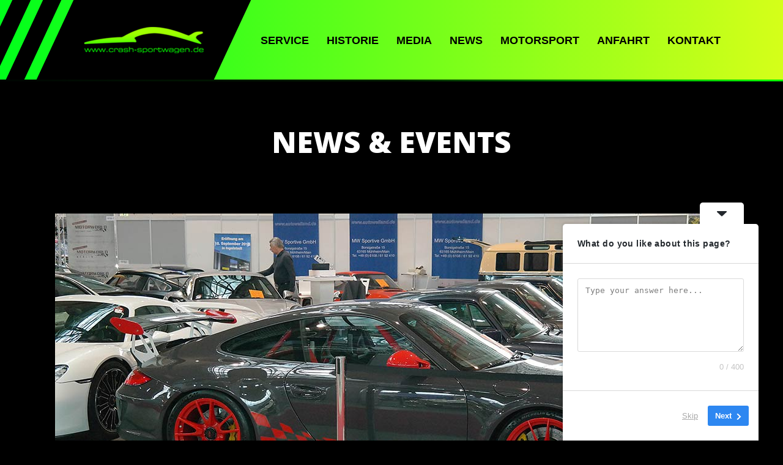

--- FILE ---
content_type: text/html; charset=utf-8
request_url: https://www.google.com/recaptcha/api2/aframe
body_size: 181
content:
<!DOCTYPE HTML><html><head><meta http-equiv="content-type" content="text/html; charset=UTF-8"></head><body><script nonce="ixgke0j_-Tv-NdsDPm57tg">/** Anti-fraud and anti-abuse applications only. See google.com/recaptcha */ try{var clients={'sodar':'https://pagead2.googlesyndication.com/pagead/sodar?'};window.addEventListener("message",function(a){try{if(a.source===window.parent){var b=JSON.parse(a.data);var c=clients[b['id']];if(c){var d=document.createElement('img');d.src=c+b['params']+'&rc='+(localStorage.getItem("rc::a")?sessionStorage.getItem("rc::b"):"");window.document.body.appendChild(d);sessionStorage.setItem("rc::e",parseInt(sessionStorage.getItem("rc::e")||0)+1);localStorage.setItem("rc::h",'1769072517837');}}}catch(b){}});window.parent.postMessage("_grecaptcha_ready", "*");}catch(b){}</script></body></html>

--- FILE ---
content_type: text/css
request_url: https://www.crash-sportwagen.de/wp-content/cache/wpfc-minified/jnghakht/drepg.css
body_size: 127
content:
[data-type=bp\/audio-attachment] .components-placeholder .components-placeholder__label .dashicon{color:#d84800;margin-right:1em}.wp-block-bp-audio-attachment audio{width:100%}.wp-block-bp-audio-attachment figcaption{margin:.5em auto;font-size:small}[data-type=bp\/file-attachment] .components-placeholder .components-placeholder__label .dashicon{color:#d84800;margin-right:1em}.wp-block-bp-file-attachment{align-items:center;display:flex}.wp-block-bp-file-attachment .bp-attachment-file-icon{margin-right:2em}.wp-block-bp-file-attachment .bp-attachment-file-icon img{max-width:100%;height:auto}.wp-block-bp-file-attachment .bp-attachment-file-title{margin-bottom:1em}.wp-block-bp-file-attachment .bp-attachments-button{text-align:center}.wp-block-bp-file-attachment .bp-attachments-button:hover{opacity:.9}[data-type=bp\/image-attachment] .components-placeholder .components-placeholder__label .dashicon{color:#d84800;margin-right:1em}.wp-block-bp-image-attachment{margin-block:0;margin-inline:0}.wp-block-bp-image-attachment img{max-width:100%;height:auto}[data-type=bp\/video-attachment] .components-placeholder .components-placeholder__label .dashicon{color:#d84800;margin-right:1em}.wp-block-bp-video-attachment figcaption{margin:.5em auto;font-size:small}

--- FILE ---
content_type: text/css
request_url: https://www.crash-sportwagen.de/wp-content/cache/wpfc-minified/7nxm1hm7/9ju3o.css
body_size: 8459
content:
.post-ratings {
width: 100%;
opacity: 1; }
.post-ratings-loading {
display: none;
height: 16px;
text-align: left;
}
.post-ratings-image {
border: 0;
}
.post-ratings img,
.post-ratings-loading img,
.post-ratings-image img {
border: 0;
padding: 0;
margin: 0;
}
.post-ratings-text {
}
.post-ratings-comment-author {
font-weight: normal;
font-style: italic;
}.rplg {
box-sizing: border-box!important;
font-size: 16px!important;
}
.rplg *,
.rplg *:before,
.rplg *:after {
box-sizing: inherit!important;
}
.rplg a,
.rplg p,
.rplg div,
.rplg span,
.rplg button {
margin: 0;
padding: 0;
border: 0!important;
font-size: 100%!important;
font: inherit!important;
vertical-align: baseline!important;
}
.rplg a {
box-shadow: none!important;
}
.rplg ol,
.rplg ul {
list-style: none!important;
}
.rplg img {
max-width: 100%!important;
height: auto!important;
} .rplg .rplg-hr {
margin: 10px 0!important;
border-top: 1px solid #ddd!important;
border-bottom: 1px solid #fff!important;
}
.rplg .rplg-hr-fancy {
border: 0!important;
height: 1px!important;
margin: 20px 0!important;
background: radial-gradient(ellipse at center, rgba(0,0,0,0.1) 0%,rgba(0,0,0,0) 75%)!important;
}
.rplg .rplg-more,
.rplg .rplg-hide {
display: none!important;
}
.rplg .rplg-more-toggle {
color: #136aaf!important;
cursor: pointer!important;
text-decoration: underline!important;
}
.rplg .rplg-url {
display: block;
margin: 10px 0!important;
color: #2c7cff!important;
text-align: center!important;
box-shadow: none!important;
outline: none!important;
}
.rplg .rplg-trim {
white-space: nowrap!important;
overflow: hidden!important;
text-overflow: ellipsis!important;
}
.rplg .rplg-star {
padding: 0 4px 0 0!important;
line-height: 22px!important;
}
.rplg .rplg-stars {
display: inline-block!important;
}
.rplg .rplg-stars svg {
width: 18px!important;
height: 18px!important;
margin: 0 4px 0 0!important;
vertical-align: middle!important;
}
.rplg svg.yrw-rating {
width: 106px!important;
height: 20px!important;
}
.rplg .rplg-row {
-webkit-box-align: center!important;
-webkit-align-items: center!important;
-ms-flex-align: center!important;
align-items: center!important;
display: -webkit-box!important;
display: -webkit-flex!important;
display: -ms-flexbox!important;
display: flex!important;
}
.rplg .rplg-row.rplg-row-start {
-webkit-box-align: start!important;
-webkit-align-items: start!important;
-ms-flex-align: start!important;
align-items: start!important;
}
.rplg-row .rplg-row-left {
-webkit-flex-basis: auto!important;
-ms-flex-preferred-size: auto!important;
flex-basis: auto!important;
-webkit-flex-shrink: 0!important;
-ms-flex-negative: 0!important;
flex-shrink: 0!important;
}
.rplg-row .rplg-row-right {
-webkit-box-flex: 1!important;
-webkit-flex-grow: 1!important;
-ms-flex-positive: 1!important;
flex-grow: 1!important;
overflow: hidden!important;
text-align: left !important;
line-height: 24px!important;
}
.rplg-links a,
.rplg-links a:focus {
display: inline-block;
font-size: 14px!important;
margin: 0 10px 0 0!important;
box-shadow: none !important;
text-decoration: none !important;
} .yrw-rating {
fill: #cccccc;
}
.yrw-rating-05 .yrw-stars-0h,
.yrw-rating-10 .yrw-stars-1f,
.yrw-rating-15 .yrw-stars-1f,
.yrw-rating-15 .yrw-stars-1h {
fill: #f2bd79;
}
.yrw-rating-20 .yrw-stars-1f,
.yrw-rating-20 .yrw-stars-2f,
.yrw-rating-25 .yrw-stars-1f,
.yrw-rating-25 .yrw-stars-2f,
.yrw-rating-25 .yrw-stars-2h {
fill: #fec011;
}
.yrw-rating-30 .yrw-stars-1f,
.yrw-rating-30 .yrw-stars-2f,
.yrw-rating-30 .yrw-stars-3f,
.yrw-rating-35 .yrw-stars-1f,
.yrw-rating-35 .yrw-stars-2f,
.yrw-rating-35 .yrw-stars-3f,
.yrw-rating-35 .yrw-stars-3h {
fill: #ff9242;
}
.yrw-rating-40 .yrw-stars-1f,
.yrw-rating-40 .yrw-stars-2f,
.yrw-rating-40 .yrw-stars-3f,
.yrw-rating-40 .yrw-stars-4f,
.yrw-rating-45 .yrw-stars-1f,
.yrw-rating-45 .yrw-stars-2f,
.yrw-rating-45 .yrw-stars-3f,
.yrw-rating-45 .yrw-stars-4f,
.yrw-rating-45 .yrw-stars-4h {
fill: #f15c4f;
}
.yrw-rating-50 .yrw-stars-1f,
.yrw-rating-50 .yrw-stars-2f,
.yrw-rating-50 .yrw-stars-3f,
.yrw-rating-50 .yrw-stars-4f,
.yrw-rating-50 .yrw-stars-5f {
fill: #d32323;
}
.yrw-rating-10 .yrw-stars-0h,
.yrw-rating-15 .yrw-stars-0h,
.yrw-rating-20 .yrw-stars-0h,
.yrw-rating-20 .yrw-stars-1h,
.yrw-rating-25 .yrw-stars-0h,
.yrw-rating-25 .yrw-stars-1h,
.yrw-rating-30 .yrw-stars-0h,
.yrw-rating-30 .yrw-stars-1h,
.yrw-rating-30 .yrw-stars-2h,
.yrw-rating-35 .yrw-stars-0h,
.yrw-rating-35 .yrw-stars-1h,
.yrw-rating-35 .yrw-stars-2h,
.yrw-rating-40 .yrw-stars-0h,
.yrw-rating-40 .yrw-stars-1h,
.yrw-rating-40 .yrw-stars-2h,
.yrw-rating-40 .yrw-stars-3h,
.yrw-rating-45 .yrw-stars-0h,
.yrw-rating-45 .yrw-stars-1h,
.yrw-rating-45 .yrw-stars-2h,
.yrw-rating-45 .yrw-stars-3h,
.yrw-rating-50 .yrw-stars-0h,
.yrw-rating-50 .yrw-stars-1h,
.yrw-rating-50 .yrw-stars-2h,
.yrw-rating-50 .yrw-stars-3h,
.yrw-rating-50 .yrw-stars-4h {
display: none;
} .rplg .rplg-box {
position: relative!important;
margin: 2px!important;
color: #777!important;
border: 1px solid #ededed!important;
background-color: #fafafa!important;
border-radius: 4px!important;
}
.rplg-box .rplg-box-content {
position: static!important;
height: 100px!important;
overflow-y: auto!important;
font-size: 14px!important;
text-align: left!important;
padding: 0 2px 0 0!important;
}
.rplg-box .rplg-box-content::-webkit-scrollbar {
width: 4px!important;
}
.rplg-box .rplg-box-content::-webkit-scrollbar-track {
-webkit-box-shadow: inset 0 0 6px rgba(0,0,0,0.3)!important;
-webkit-border-radius: 4px!important;
border-radius: 4px!important;
}
.rplg-box .rplg-box-content::-webkit-scrollbar-thumb {
-webkit-border-radius: 10px!important;
border-radius: 10px!important;
background: #ccc!important;
-webkit-box-shadow: inset 0 0 6px rgba(0,0,0,0.5)!important;
}
.rplg-box .rplg-box-content::-webkit-scrollbar-thumb:window-inactive {
background: #ccc!important;
}
.rplg .rplg-review-avatar {
display: block!important;
width: 56px!important;
height: 56px!important;
font-style: italic!important;
padding: 0!important;
margin: 0 10px 0 0!important;
border-radius: 50%!important;
vertical-align: middle!important;
box-shadow: 0 0 2px rgba(0,0,0,.12),0 2px 4px rgba(0,0,0,.24)!important;
}
.rplg .rplg-review-name {
display: block!important;
font-size: 100%!important;
font-weight: bold!important;
color: #427fed!important;
text-decoration: none!important;
box-shadow: none!important;
}
.rplg .rplg-review-text {
color: #777!important;
line-height: 24px!important;
font-size: 14px!important;
}
.rplg .rplg-review-time {
display: block!important;
color: #999!important;
font-size: 13px!important;
text-shadow: 1px 1px 0 #fff!important;
}
.rplg .rplg-dark .rplg-review-time {
text-shadow: none!important;
}
.rplg .rplg-review-badge {
top: 12px!important;
right: 12px!important;
position: absolute!important;
}
.rplg .rplg-social-logo svg {
display: block!important;
width: 20px!important;
height: 20px!important;
background: transparent!important;
border-radius: 50%!important;
}
.rplg .rplg-social-logo.rplg-facebook-logo svg {
width: 20px!important;
height: 20px!important;
padding: 2px!important;
background-color: #3c5b9b!important;
} .rplg-slider {
position: relative
}
.rplg-slider .rplg-slider-prev,
.rplg-slider .rplg-slider-next {
position: absolute!important;
top: 50%!important;
width: 30px;
height: 30px;
background: #eee;
border-radius: 50%;
margin-top: -22px!important;
z-index: 10!important;
cursor: pointer!important;
-webkit-user-select: none!important;
-moz-user-select: none!important;
-ms-user-select: none!important;
user-select: none!important;
}
.rplg-slider .rplg-slider-prev {
left: -35px!important;
}
.rplg-slider .rplg-slider-next {
right: -35px!important;
}
.rplg-slider .rplg-slider-prev span,
.rplg-slider .rplg-slider-next span {
position: absolute!important;
top: 48%!important;
left: 40%!important;
color: #777!important;
direction: ltr!important;
font: normal 300 28px / 0 "Muli",Helvetica,Arial,Verdana,sans-serif!important;
}
.rplg-slider .rplg-slider-review {
margin: 20px 0 40px!important;
}
.rplg-slider .rplg-box:before {
position: absolute!important;
bottom: -8px!important;
left: 35px!important;
display: block!important;
width: 14px!important;
height: 14px!important;
border: 1px solid #ededed!important;
border-top: none!important;
border-left: none!important;
background-color: #fafafa!important;
content: ""!important;
-webkit-transform: rotate(45deg)!important;
-ms-transform: rotate(45deg)!important;
transform: rotate(45deg)!important;
}
.rplg-slider .rplg-box .rplg-box-content {
height: 150px!important;
margin: 20px 20px 20px 40px!important;
}
.rplg-slider .rplg-box .rplg-box-content:before {
bottom: 47px!important;
box-sizing: border-box!important;
color: #bbb!important;
content: '\201C'!important;
display: block!important;
height: 96px!important;
left: 50px!important;
position: absolute!important;
right: 515.391px!important;
text-size-adjust: 100%!important;
top: 20px!important;
width: 24.6094px!important;
column-rule-color: #bbb!important;
perspective-origin: 12.2969px 48px!important;
transform-origin: 12.2969px 48px!important;
border: 0 none #bbb!important;
font: normal normal normal normal 60px / 96px Georgia,serif!important;
margin: -25px 0 0 -40px!important;
outline: #bbb none 0!important;
}
.rplg-slider .rplg-stars {
display: inline-block!important;
margin-right: 4px!important;
}
.rplg-slider .rplg-row {
margin: 0!important;
padding: 20px!important;
} .rplg-grid .rplg-grid-row {
display: -webkit-flex!important;
display: -ms-flexbox!important;
display: flex!important;
-webkit-flex-flow: row wrap!important;
-ms-flex-flow: row wrap!important;
flex-flow: row wrap!important;
margin: 0 auto!important;
-webkit-align-items: stretch!important;
-ms-flex-align: stretch!important;
align-items: stretch!important;
} .rplg-grid .rplg-col {
box-sizing: border-box!important;
}
@media (min-width: 840px) {
.rplg-grid .rplg-col-12 {
margin: 0 6px 12px 6px!important;
width: calc(100% - 12px)!important;
}
.rplg-grid .rplg-col-4 {
margin: 0 6px 12px 6px!important;
width: calc(25% - 12px)!important;
}
.rplg-grid .rplg-col-3 {
margin: 0 6px 12px 6px!important;
width: calc(33.3333333333% - 12px)!important;
}
.rplg-grid .rplg-col-2 {
margin: 0 6px 12px 6px!important;
width: calc(50% - 12px)!important;
}
}
@media (max-width: 839px) and (min-width: 480px) {
.rplg-grid .rplg-col-12 {
margin: 0 4px 8px 4px!important;
width: calc(100% - 12px)!important;
}
.rplg-grid .rplg-col-4,
.rplg-grid .rplg-col-3    {
margin: 0 4px 8px 4px!important;
width: calc(50% - 8px)!important;
}
}
@media (max-width: 479px) {
.rplg-grid .rplg-col-12 {
margin: 0 4px 8px 4px!important;
width: calc(100% - 12px)!important;
}
.rplg-grid .rplg-col-4,
.rplg-grid .rplg-col-3,
.rplg-grid .rplg-col-2 {
margin: 0 4px 8px 4px!important;
width: calc(100% - 8px)!important;
}
}
.rplg-grid .rplg-col-6 {
margin: 0 4px 8px 4px!important;
width: calc(50% - 8px)!important;
}
.rplg-grid .rplg-box {
padding: 20px!important;
}
.rplg-grid .rplg-biz-name {
padding-right: 10px!important;
}
.rplg-grid .rplg-review-name {
line-height: 18px!important;
padding-right: 10px !important;
}
.rplg-grid .rplg-stars {
white-space: nowrap!important;
}
.rplg-grid .rplg-review-time {
margin: 2px 0 0!important;
line-height: 18px!important;
}
.rplg-grid .rplg-box-content {
margin: 10px 0 0!important;
} .rplg .rplg-biz-name {
color: #333!important;
font-size: 15px!important;
font-weight: 600!important; }
.rplg .rplg-biz-name a {
text-decoration: none!important;
}
.rplg .rplg-biz-rating > span {
display: inline-block!important;
color: #0caa41!important;
font-size: 18px!important;
font-weight: 600!important;
margin: 0 8px 0 0!important; vertical-align: middle!important;
}
.rplg .rplg-biz-rating.rplg-biz-google > span {
color: #e7711b!important;
}
.rplg .rplg-biz-rating.rplg-biz-facebook > span {
color: #3c5b9b!important;
}
.rplg .rplg-biz-rating.rplg-biz-yelp > span {
color: #d32323!important;
}
.rplg .rplg-biz-based {
display: block!important;
color: #777!important;
font-size: 14px!important; text-align: left !important; text-shadow: 1px 1px 0 #fff!important;
}
.rplg .rplg-dark .rplg-biz-based {
color: #ccc!important;
text-shadow: none!important;
}
.rplg .rplg-biz-based .rplg-social-logo svg {
display: inline-block!important;
margin: 0 4px!important;
vertical-align: middle!important;
}
.rplg .rplg-biz-based .rplg-biz-based-text {
vertical-align: middle!important;
} .rplg-badge-cnt.rplg-badge-center {
text-align: center !important;
}
.rplg .rplg-badge-fixed {
position: fixed!important;
right: 30px!important;
bottom: 30px!important;
max-width: none!important;
z-index: 2147482999!important;
}
.rplg .rplg-badge_left-fixed {
position: fixed!important;
left: 30px!important;
bottom: 30px!important;
max-width: none!important;
z-index: 2147482999!important
}
.rplg .rplg-badge {
display: inline-block;
margin: 0 10px 10px 0!important;
border-left: 6px solid #0caa41!important;
box-shadow: 2px 3px 10px rgba(0,0,0,0.12)!important;
}
.rplg-badge-fixed .rplg-badge,
.rplg-badge_left-fixed .rplg-badge {
display: block;
}
.rplg-badge[data-provider="google"] {
border-left-color: #e7711b!important;
}
.rplg-badge[data-provider="facebook"] {
border-left-color: #3c5b9b!important;
}
.rplg-badge[data-provider="yelp"] {
border-left-color: #d32323!important;
}
.rplg-badge.rplg-badge-block {
display: block;
}
.rplg-badge.rplg-badge-clickable {
cursor: pointer !important;
}
.rplg-badge.rplg-badge-clickable:hover .rplg-badge-btn {
background-color: #f9f9f9!important;
}
.rplg-badge .rplg-badge-btn {
width: 270px!important;
position: relative!important;
padding: 10px 24px 10px 10px!important;
background: #fff!important;
transition: all .2s ease-in-out!important;
}
.rplg-badge.rplg-badge-block .rplg-badge-btn {
width: auto!important;
}
.rplg-badge .rplg-badge-menu {
position: absolute!important;
top: 0!important;
right: 0!important;
margin: 0!important;
padding: 8px!important;
cursor: pointer!important;
border: none!important;
background-color: transparent!important;
box-shadow: none!important;
outline: none!important;
}
.rplg-badge .rplg-badge-menu svg {
width: 20px!important;
height: 20px!important;
}
.rplg-badge .rplg-badge-menu svg circle {
fill: #999!important;
transition: all .2s ease-in-out!important;
}
.rplg-badge .rplg-badge-menu:hover svg circle {
fill: #555!important;
}
.rplg-badge .rplg-badge-actions {
position: absolute!important;
right: 5px!important;
top: 33px!important;
background: none repeat scroll 0 0 #fff!important;
border: 1px solid #ccc!important;
border-radius: 3px!important;
-webkit-border-radius: 3px!important;
-moz-border-radius: 3px!important;
list-style-type: none!important;
margin: 3px 0 0 0!important;
padding: 0!important;
z-index: 999999!important;
text-align: left!important;
box-shadow: 0 1px 6px rgba(0,0,0,.15)!important;
-webkit-box-shadow: 0 1px 6px rgba(0,0,0,.15)!important;
-moz-box-shadow: 0 1px 6px rgba(0,0,0,.15)!important;
}
.rplg-badge .rplg-badge-actions .rplg-links a {
display: block!important;
margin: 0!important;
padding: 1px 5px!important;
}
.rplg-badge .rplg-badge-actions .rplg-links a:hover {
background: #ccc!important;
}
.rplg-badge .rplg-row {
margin: 0!important;
padding: 0!important;
}
.rplg-badge .rplg-badge-logo {
margin: 0 10px 0 0!important;
}
.rplg-badge .rplg-badge-logo .rplg-review-avatar {
display: inline-block!important;
width: 50px!important;
height: 50px!important;
margin-right: 0!important;
border-radius: 50%!important;
box-shadow: none!important;
}
.rplg-badge .rplg-badge-logo > svg {
width: 50px!important;
height: 50px!important;
vertical-align: middle!important;
}
.rplg-badge[data-provider="facebook"] .rplg-badge-logo > svg {
padding: 4px!important;
border-radius: 50%!important;
background-color: #3c5b9b!important;
}
@media(max-width: 480px){
.rplg-badge-cnt.rplg-badge-fixed.rplg-badge-hide {
display: none!important;
}
}
@media(max-width: 480px){
.rplg-badge-cnt.rplg-badge_left-fixed.rplg-badge-hide{
display:none!important;
}
}
.rplg .rplg-badge .rplg-social-logo svg {
width: 16px!important;
height: 16px!important;
}
.rplg .rplg-badge .rplg-social-logo.rplg-facebook-logo svg {
width: 12px!important;
height: 12px!important;
}
.rplg-badge .rplg-social-logo {
position: absolute!important;
right: 6px!important;
}
.rplg-badge .rplg-social-logo.rplg-google-logo {
top: 6px!important;
}
.rplg-badge .rplg-social-logo.rplg-facebook-logo {
top: 27px!important;
}
.rplg-badge .rplg-social-logo.rplg-yelp-logo {
top: 50px!important;
} .rplg .rplg-badge2 {
display: inline-block;
text-align: left!important;
border-radius: 2px!important;
margin: 10px 10px 0 0!important;
font-family: Helvetica Neue,Helvetica,Arial,sans-serif!important;
box-shadow: 0 2px 5px 0 rgba(0,0,0,.26)!important;
}
.rplg-badge-fixed .rplg-badge2,
.rplg-badge_left-fixed .rplg-badge2 {
display: block;
margin: 10px 0 0!important;
}
.rplg-badge2.rplg-badge-block {
display: block;
}
.rplg-badge2 .rplg-badge2-border {
width: 100%!important;
height: 6px!important;
background: #4fce6a!important;
border-radius: 2px 2px 0 0!important;
}
.rplg-badge2 .rplg-badge2-btn {
position: relative!important;
padding: 10px!important;
background: #fff!important;
border-radius: 0 0 2px 2px!important;
transition: all .2s ease-in-out!important;
}
.rplg-badge2 .rplg-badge2-btn.rplg-badge2-clickable {
cursor: pointer!important;
}
.rplg-badge2 .rplg-badge2-btn.rplg-badge2-clickable:hover {
background: #f3f3f5!important;
}
.rplg-badge2 .rplg-badge2-btn img {
display: inline-block!important;
width: 44px!important;
height: 44px!important;
margin: 0!important;
box-shadow: none!important;
}
.rplg-badge2 svg {
vertical-align: middle!important;
}
.rplg-badge2[data-provider="facebook"] .rplg-badge2-btn > svg {
width: 44px!important;
height: 44px!important;
padding: 4px!important;
border-radius: 50%!important;
background-color: #3c5b9b!important;
}
.rplg-badge2 .rplg-badge2-score {
display: inline-block;
font-size: 14px!important;
line-height: 20px!important;
margin: 0 0 0 8px!important;
vertical-align: middle!important;
}
.rplg .rplg-badge2 .rplg-biz-rating > span {
font-size: 20px!important;
font-weight: normal!important;
} .rplg .rplg-form {
position: fixed!important;
bottom: 0!important;
right: 0!important;
height: 100%!important;
width: 368px!important;
z-index: 2147483000!important
}
.rplg .rplg-form.rplg-form-left {
left: 0!important;
}
@media(max-width: 460px) {
.rplg .rplg-form {
width:100%!important
}
}
.rplg-form .rplg-form-head {
position: absolute!important;
top: 0!important;
right: 0!important;
width: 100%!important;
height: 80px!important;
background: #fff!important;
padding: 10px 16px!important;
overflow: hidden!important;
box-shadow: 0 1px 2px 0 rgba(0,0,0,.12)!important;
z-index: 2147483002!important;
box-sizing: border-box!important;
}
.rplg-form .rplg-form-head-inner {
z-index: 2147483000!important;
position: absolute!important;
left: 20px!important;
top: 15px!important;
width: 100%!important;
height: 100%!important;
padding: 0 40px 0 0!important;
pointer-events: none!important
}
.rplg-form .rplg-head-info .rplg-review-name {
color: #000!important;
}
.rplg-form .rplg-form-close {
padding: 0!important;
cursor: pointer!important;
outline: 0!important;
border: 0!important;
background: 0 0!important;
min-height: 0!important;
width: auto!important;
float: right!important;
font-size: 32px!important;
font-weight: 500!important;
line-height: .6!important;
color: #999!important;
-webkit-appearance: none!important
}
.rplg-form .rplg-form-close:hover {
color: #555!important
}
.rplg-form .rplg-form-body {
position: absolute!important;
top: 0!important;
right: 0!important;
bottom: 0!important;
width: 100%!important;
background: rgba(250,250,251,.98)!important;
border-left: 1px solid #dadee2!important;
box-shadow: 0 0 4px 1px rgba(0,0,0,.08)!important;
z-index: 2147483000!important
}
.rplg-form .rplg-form-content {
position: absolute!important;
top: 0!important;
right: 0!important;
bottom: 0!important;
width: 100%!important;
overflow-y: auto!important;
z-index: 2147483001!important;
-webkit-transform: translateZ(0)!important
}
.rplg-form .rplg-form-content {
top: 80px!important;
bottom: 48px!important
}
.rplg-form .rplg-form-content-inner {
position: relative!important;
min-height: 100%!important;
margin: 0 auto!important;
padding: 15px 0 15px 20px!important
}
.rplg-form .rplg-list-review {
position: relative!important;
}
.rplg-form .rplg-links {
text-align: center!important;
}
.rplg-form .rplg-links a {
padding: 2px 8px!important;
background-color: #eee!important;
border: 1px solid #dedede!important;
text-shadow: 1px 1px 0 #f5f5f5!important;
transition: all .2s ease-in-out!important;
}
.rplg-form .rplg-links a:hover {
background-color: #dfdfdf!important;
}
.rplg-form .rplg-form-footer {
position: absolute!important;
bottom: 0!important;
right: 0!important;
width: 100%!important;
height: 48px!important;
text-align: center!important;
z-index: 2147483002!important;
background: #fff!important;
box-shadow: 0 -1px 2px 0 rgba(0,0,0,.06)!important;
-moz-text-align-last: center!important;
text-align-last: center!important
}
.rplg-form .rplg-form-footer img {
padding: 16px!important
}
.rplg-form .rplg-powered {
color: #999!important;
margin: 12px 0 0!important;
font-size: 14px!important;
}
.rplg-form .rplg-facebook-powered span {
color: #4080ff!important;
font-weight: 700!important;
font-size: 15px!important;
}
.rplg-form .rplg-yelp-logo {
margin: 6px 0 0!important;
}
.rplg-form .rplg-yelp-logo img {
float: none!important;
width: 60px!important;
padding: 0!important;
vertical-align: bottom!important;
}
.rplg-form .rplg-review-avatar {
width: 50px!important;
height: 50px!important;
box-shadow: none!important;
}
.rplg-form .rplg-review-name {
font-size: 14px!important;
}
.rplg-form .rplg-form-review {
margin-bottom: 15px!important;
} .rplg-list2 .rplg-social-ratings .rplg-row {
margin: 0 0 10px!important;
}
.rplg-list2 .rplg-social-ratings .rplg-row:last-child {
margin: 0!important;
}
.rplg-list2 .rplg-social-ratings .rplg-social-logo {
display: block!important;
width: 56px!important;
}
.rplg-list2 .rplg-social-logo svg {
margin: 0 auto!important;
}
.rplg-list2 .rplg-social-rating {
font-size: 1.1em!important;
margin: 0 6px 0 0!important;
}
.rplg-list2 .rplg-google-rating {
color: #e7711b!important;
}
.rplg-list2 .rplg-facebook-rating {
color: #4080ff!important;
}
.rplg-list2 .rplg-yelp-rating {
color: #d32323!important;
}
.rplg-list2 .rplg-box-content {
height: auto!important;
margin: 10px 0 0!important;
}
.rplg-list2 .rplg-box {
padding: 20px !important;
margin-bottom: 15px!important;
}
.rplg-list2 .rplg-row:last-child {
margin-bottom: 0!important;
}
.rplg-list2 .rplg-stars {
display: inline-block!important;
margin-right: 4px!important; }
.rplg-list2 .rplg-review-text {
vertical-align: middle !important;
} .rplg-list .rplg-list-header {
margin: 0 0 20px 0!important;
}
.rplg-list .rplg-list-header:last-child {
margin: 0!important;
}
.rplg-list .rplg-list-reviews {
position: relative!important;
min-height: 100%!important;
margin: 0 auto!important;
}
.rplg-list .rplg-list-review {
margin: 0 0 15px!important;
}
.rplg-list .rplg-list-review:last-child {
margin: 0!important;
}
.rplg-list .rplg-review-avatar {
width: 50px!important;
height: 50px!important;
min-height: 50px!important;
max-height: 50px!important;
}
.rplg-list .rplg-review-name {
color: #427fed!important;
font-size: 100%!important;
font-weight: bold!important;
padding-right: 6px!important;
text-decoration: none!important;
box-shadow: none!important;
}
.rplg-list .rplg-review-time {
font-size: 13px!important;
line-height: unset !important;
}
.rplg-list .rplg-review-count,
.rplg-list .rplg-google-powered,
.rplg-list .rplg-facebook-powered {
margin: 6px 0 0!important;
color: #999!important;
}
.rplg-list .rplg-facebook-powered span {
color: #4080ff!important;
font-weight: 700!important;
font-size: 15px!important;
}
.rplg-list .rplg-review-text {
color: #222!important;
font-size: 13px!important;
line-height: 18px!important;
max-width: 100%!important;
overflow: hidden!important;
white-space: pre-wrap!important;
} .rplg .rplg-dark .rplg-box {
background-color: #333 !important;
}
.rplg .rplg-dark.rplg-slider .rplg-box:before {
background-color: #333 !important;
}
.rplg .rplg-dark .rplg-review-name {
color: #eee!important
}
.rplg .rplg-dark .rplg-review-text {
color: #fff !important;
}
.rplg .rplg-dark .rplg-review-time {
color: #ccc !important;
}
.rplg .rplg-dark .rplg-powered {
color: #999!important;
}.rplgsw-container{margin-left:auto;margin-right:auto;position:relative;overflow:hidden;z-index:1}.rplgsw-container-no-flexbox .rplgsw-slide{float:left}.rplgsw-container-vertical>.rplgsw-wrapper{-webkit-box-orient:vertical;-moz-box-orient:vertical;-ms-flex-direction:column;-webkit-flex-direction:column;flex-direction:column}.rplgsw-wrapper{position:relative;width:100%;height:100%;z-index:1;display:-webkit-box;display:-moz-box;display:-ms-flexbox;display:-webkit-flex;display:flex;-webkit-transition-property:-webkit-transform;-moz-transition-property:-moz-transform;-o-transition-property:-o-transform;-ms-transition-property:-ms-transform;transition-property:transform;-webkit-box-sizing:content-box;-moz-box-sizing:content-box;box-sizing:content-box}.rplgsw-container-android .rplgsw-slide,.rplgsw-wrapper{-webkit-transform:translate3d(0,0,0);-moz-transform:translate3d(0,0,0);-o-transform:translate(0,0);-ms-transform:translate3d(0,0,0);transform:translate3d(0,0,0)}.rplgsw-container-multirow>.rplgsw-wrapper{-webkit-box-lines:multiple;-moz-box-lines:multiple;-ms-flex-wrap:wrap;-webkit-flex-wrap:wrap;flex-wrap:wrap}.rplgsw-container-free-mode>.rplgsw-wrapper{-webkit-transition-timing-function:ease-out;-moz-transition-timing-function:ease-out;-ms-transition-timing-function:ease-out;-o-transition-timing-function:ease-out;transition-timing-function:ease-out;margin:0 auto}.rplgsw-slide{-webkit-flex-shrink:0;-ms-flex:0 0 auto;flex-shrink:0;width:100%;height:100%;position:relative}.rplgsw-container-autoheight,.rplgsw-container-autoheight .rplgsw-slide{height:auto}.rplgsw-container-autoheight .rplgsw-wrapper{-webkit-box-align:start;-ms-flex-align:start;-webkit-align-items:flex-start;align-items:flex-start;-webkit-transition-property:-webkit-transform,height;-moz-transition-property:-moz-transform;-o-transition-property:-o-transform;-ms-transition-property:-ms-transform;transition-property:transform,height}.rplgsw-container .rplgsw-notification{position:absolute;left:0;top:0;pointer-events:none;opacity:0;z-index:-1000}.rplgsw-wp8-horizontal{-ms-touch-action:pan-y;touch-action:pan-y}.rplgsw-wp8-vertical{-ms-touch-action:pan-x;touch-action:pan-x}.rplgsw-button-next,.rplgsw-button-prev{position:absolute;top:50%;width:27px;height:44px;margin-top:-22px;z-index:10;cursor:pointer;-moz-background-size:27px 44px;-webkit-background-size:27px 44px;background-size:27px 44px;background-position:center;background-repeat:no-repeat}.rplgsw-button-next.rplgsw-button-disabled,.rplgsw-button-prev.rplgsw-button-disabled{opacity:.35;cursor:auto;pointer-events:none}.rplgsw-button-prev,.rplgsw-container-rtl .rplgsw-button-next{background-image:url("data:image/svg+xml;charset=utf-8,%3Csvg%20xmlns%3D'http%3A%2F%2Fwww.w3.org%2F2000%2Fsvg'%20viewBox%3D'0%200%2027%2044'%3E%3Cpath%20d%3D'M0%2C22L22%2C0l2.1%2C2.1L4.2%2C22l19.9%2C19.9L22%2C44L0%2C22L0%2C22L0%2C22z'%20fill%3D'%23007aff'%2F%3E%3C%2Fsvg%3E");left:10px;right:auto}.rplgsw-button-prev.rplgsw-button-black,.rplgsw-container-rtl .rplgsw-button-next.rplgsw-button-black{background-image:url("data:image/svg+xml;charset=utf-8,%3Csvg%20xmlns%3D'http%3A%2F%2Fwww.w3.org%2F2000%2Fsvg'%20viewBox%3D'0%200%2027%2044'%3E%3Cpath%20d%3D'M0%2C22L22%2C0l2.1%2C2.1L4.2%2C22l19.9%2C19.9L22%2C44L0%2C22L0%2C22L0%2C22z'%20fill%3D'%23000000'%2F%3E%3C%2Fsvg%3E")}.rplgsw-button-prev.rplgsw-button-white,.rplgsw-container-rtl .rplgsw-button-next.rplgsw-button-white{background-image:url("data:image/svg+xml;charset=utf-8,%3Csvg%20xmlns%3D'http%3A%2F%2Fwww.w3.org%2F2000%2Fsvg'%20viewBox%3D'0%200%2027%2044'%3E%3Cpath%20d%3D'M0%2C22L22%2C0l2.1%2C2.1L4.2%2C22l19.9%2C19.9L22%2C44L0%2C22L0%2C22L0%2C22z'%20fill%3D'%23ffffff'%2F%3E%3C%2Fsvg%3E")}.rplgsw-button-next,.rplgsw-container-rtl .rplgsw-button-prev{background-image:url("data:image/svg+xml;charset=utf-8,%3Csvg%20xmlns%3D'http%3A%2F%2Fwww.w3.org%2F2000%2Fsvg'%20viewBox%3D'0%200%2027%2044'%3E%3Cpath%20d%3D'M27%2C22L27%2C22L5%2C44l-2.1-2.1L22.8%2C22L2.9%2C2.1L5%2C0L27%2C22L27%2C22z'%20fill%3D'%23007aff'%2F%3E%3C%2Fsvg%3E");right:10px;left:auto}.rplgsw-button-next.rplgsw-button-black,.rplgsw-container-rtl .rplgsw-button-prev.rplgsw-button-black{background-image:url("data:image/svg+xml;charset=utf-8,%3Csvg%20xmlns%3D'http%3A%2F%2Fwww.w3.org%2F2000%2Fsvg'%20viewBox%3D'0%200%2027%2044'%3E%3Cpath%20d%3D'M27%2C22L27%2C22L5%2C44l-2.1-2.1L22.8%2C22L2.9%2C2.1L5%2C0L27%2C22L27%2C22z'%20fill%3D'%23000000'%2F%3E%3C%2Fsvg%3E")}.rplgsw-button-next.rplgsw-button-white,.rplgsw-container-rtl .rplgsw-button-prev.rplgsw-button-white{background-image:url("data:image/svg+xml;charset=utf-8,%3Csvg%20xmlns%3D'http%3A%2F%2Fwww.w3.org%2F2000%2Fsvg'%20viewBox%3D'0%200%2027%2044'%3E%3Cpath%20d%3D'M27%2C22L27%2C22L5%2C44l-2.1-2.1L22.8%2C22L2.9%2C2.1L5%2C0L27%2C22L27%2C22z'%20fill%3D'%23ffffff'%2F%3E%3C%2Fsvg%3E")}.rplgsw-pagination{position:absolute;text-align:center;-webkit-transition:.3s;-moz-transition:.3s;-o-transition:.3s;transition:.3s;-webkit-transform:translate3d(0,0,0);-ms-transform:translate3d(0,0,0);-o-transform:translate3d(0,0,0);transform:translate3d(0,0,0);z-index:10}.rplgsw-pagination.rplgsw-pagination-hidden{opacity:0}.rplgsw-container-horizontal>.rplgsw-pagination-bullets,.rplgsw-pagination-custom,.rplgsw-pagination-fraction{bottom:10px;left:0;width:100%}.rplgsw-pagination-bullet{width:8px;height:8px;display:inline-block;border-radius:100%;background:#000;opacity:.2}button.rplgsw-pagination-bullet{border:none;margin:0;padding:0;box-shadow:none;-moz-appearance:none;-ms-appearance:none;-webkit-appearance:none;appearance:none}.rplgsw-pagination-clickable .rplgsw-pagination-bullet{cursor:pointer}.rplgsw-pagination-white .rplgsw-pagination-bullet{background:#fff}.rplgsw-pagination-bullet-active{opacity:1;background:#007aff}.rplgsw-pagination-white .rplgsw-pagination-bullet-active{background:#fff}.rplgsw-pagination-black .rplgsw-pagination-bullet-active{background:#000}.rplgsw-container-vertical>.rplgsw-pagination-bullets{right:10px;top:50%;-webkit-transform:translate3d(0,-50%,0);-moz-transform:translate3d(0,-50%,0);-o-transform:translate(0,-50%);-ms-transform:translate3d(0,-50%,0);transform:translate3d(0,-50%,0)}.rplgsw-container-vertical>.rplgsw-pagination-bullets .rplgsw-pagination-bullet{margin:5px 0;display:block}.rplgsw-container-horizontal>.rplgsw-pagination-bullets .rplgsw-pagination-bullet{margin:0 5px}.rplgsw-pagination-progress{background:rgba(0,0,0,.25);position:absolute}.rplgsw-pagination-progress .rplgsw-pagination-progressbar{background:#007aff;position:absolute;left:0;top:0;width:100%;height:100%;-webkit-transform:scale(0);-ms-transform:scale(0);-o-transform:scale(0);transform:scale(0);-webkit-transform-origin:left top;-moz-transform-origin:left top;-ms-transform-origin:left top;-o-transform-origin:left top;transform-origin:left top}.rplgsw-container-rtl .rplgsw-pagination-progress .rplgsw-pagination-progressbar{-webkit-transform-origin:right top;-moz-transform-origin:right top;-ms-transform-origin:right top;-o-transform-origin:right top;transform-origin:right top}.rplgsw-container-horizontal>.rplgsw-pagination-progress{width:100%;height:4px;left:0;top:0}.rplgsw-container-vertical>.rplgsw-pagination-progress{width:4px;height:100%;left:0;top:0}.rplgsw-pagination-progress.rplgsw-pagination-white{background:rgba(255,255,255,.5)}.rplgsw-pagination-progress.rplgsw-pagination-white .rplgsw-pagination-progressbar{background:#fff}.rplgsw-pagination-progress.rplgsw-pagination-black .rplgsw-pagination-progressbar{background:#000}.rplgsw-container-3d{-webkit-perspective:1200px;-moz-perspective:1200px;-o-perspective:1200px;perspective:1200px}.rplgsw-container-3d .rplgsw-cube-shadow,.rplgsw-container-3d .rplgsw-slide,.rplgsw-container-3d .rplgsw-slide-shadow-bottom,.rplgsw-container-3d .rplgsw-slide-shadow-left,.rplgsw-container-3d .rplgsw-slide-shadow-right,.rplgsw-container-3d .rplgsw-slide-shadow-top,.rplgsw-container-3d .rplgsw-wrapper{-webkit-transform-style:preserve-3d;-moz-transform-style:preserve-3d;-ms-transform-style:preserve-3d;transform-style:preserve-3d}.rplgsw-container-3d .rplgsw-slide-shadow-bottom,.rplgsw-container-3d .rplgsw-slide-shadow-left,.rplgsw-container-3d .rplgsw-slide-shadow-right,.rplgsw-container-3d .rplgsw-slide-shadow-top{position:absolute;left:0;top:0;width:100%;height:100%;pointer-events:none;z-index:10}.rplgsw-container-3d .rplgsw-slide-shadow-left{background-image:-webkit-gradient(linear,left top,right top,from(rgba(0,0,0,.5)),to(rgba(0,0,0,0)));background-image:-webkit-linear-gradient(right,rgba(0,0,0,.5),rgba(0,0,0,0));background-image:-moz-linear-gradient(right,rgba(0,0,0,.5),rgba(0,0,0,0));background-image:-o-linear-gradient(right,rgba(0,0,0,.5),rgba(0,0,0,0));background-image:linear-gradient(to left,rgba(0,0,0,.5),rgba(0,0,0,0))}.rplgsw-container-3d .rplgsw-slide-shadow-right{background-image:-webkit-gradient(linear,right top,left top,from(rgba(0,0,0,.5)),to(rgba(0,0,0,0)));background-image:-webkit-linear-gradient(left,rgba(0,0,0,.5),rgba(0,0,0,0));background-image:-moz-linear-gradient(left,rgba(0,0,0,.5),rgba(0,0,0,0));background-image:-o-linear-gradient(left,rgba(0,0,0,.5),rgba(0,0,0,0));background-image:linear-gradient(to right,rgba(0,0,0,.5),rgba(0,0,0,0))}.rplgsw-container-3d .rplgsw-slide-shadow-top{background-image:-webkit-gradient(linear,left top,left bottom,from(rgba(0,0,0,.5)),to(rgba(0,0,0,0)));background-image:-webkit-linear-gradient(bottom,rgba(0,0,0,.5),rgba(0,0,0,0));background-image:-moz-linear-gradient(bottom,rgba(0,0,0,.5),rgba(0,0,0,0));background-image:-o-linear-gradient(bottom,rgba(0,0,0,.5),rgba(0,0,0,0));background-image:linear-gradient(to top,rgba(0,0,0,.5),rgba(0,0,0,0))}.rplgsw-container-3d .rplgsw-slide-shadow-bottom{background-image:-webkit-gradient(linear,left bottom,left top,from(rgba(0,0,0,.5)),to(rgba(0,0,0,0)));background-image:-webkit-linear-gradient(top,rgba(0,0,0,.5),rgba(0,0,0,0));background-image:-moz-linear-gradient(top,rgba(0,0,0,.5),rgba(0,0,0,0));background-image:-o-linear-gradient(top,rgba(0,0,0,.5),rgba(0,0,0,0));background-image:linear-gradient(to bottom,rgba(0,0,0,.5),rgba(0,0,0,0))}.rplgsw-container-coverflow .rplgsw-wrapper,.rplgsw-container-flip .rplgsw-wrapper{-ms-perspective:1200px}.rplgsw-container-cube,.rplgsw-container-flip{overflow:visible}.rplgsw-container-cube .rplgsw-slide,.rplgsw-container-flip .rplgsw-slide{pointer-events:none;-webkit-backface-visibility:hidden;-moz-backface-visibility:hidden;-ms-backface-visibility:hidden;backface-visibility:hidden;z-index:1}.rplgsw-container-cube .rplgsw-slide .rplgsw-slide,.rplgsw-container-flip .rplgsw-slide .rplgsw-slide{pointer-events:none}.rplgsw-container-cube .rplgsw-slide-active,.rplgsw-container-cube .rplgsw-slide-active .rplgsw-slide-active,.rplgsw-container-flip .rplgsw-slide-active,.rplgsw-container-flip .rplgsw-slide-active .rplgsw-slide-active{pointer-events:auto}.rplgsw-container-cube .rplgsw-slide-shadow-bottom,.rplgsw-container-cube .rplgsw-slide-shadow-left,.rplgsw-container-cube .rplgsw-slide-shadow-right,.rplgsw-container-cube .rplgsw-slide-shadow-top,.rplgsw-container-flip .rplgsw-slide-shadow-bottom,.rplgsw-container-flip .rplgsw-slide-shadow-left,.rplgsw-container-flip .rplgsw-slide-shadow-right,.rplgsw-container-flip .rplgsw-slide-shadow-top{z-index:0;-webkit-backface-visibility:hidden;-moz-backface-visibility:hidden;-ms-backface-visibility:hidden;backface-visibility:hidden}.rplgsw-container-cube .rplgsw-slide{visibility:hidden;-webkit-transform-origin:0 0;-moz-transform-origin:0 0;-ms-transform-origin:0 0;transform-origin:0 0;width:100%;height:100%}.rplgsw-container-cube.rplgsw-container-rtl .rplgsw-slide{-webkit-transform-origin:100% 0;-moz-transform-origin:100% 0;-ms-transform-origin:100% 0;transform-origin:100% 0}.rplgsw-container-cube .rplgsw-slide-active,.rplgsw-container-cube .rplgsw-slide-next,.rplgsw-container-cube .rplgsw-slide-next+.rplgsw-slide,.rplgsw-container-cube .rplgsw-slide-prev{pointer-events:auto;visibility:visible}.rplgsw-container-cube .rplgsw-cube-shadow{position:absolute;left:0;bottom:0;width:100%;height:100%;background:#000;opacity:.6;-webkit-filter:blur(50px);filter:blur(50px);z-index:0}.rplgsw-container-fade.rplgsw-container-free-mode .rplgsw-slide{-webkit-transition-timing-function:ease-out;-moz-transition-timing-function:ease-out;-ms-transition-timing-function:ease-out;-o-transition-timing-function:ease-out;transition-timing-function:ease-out}.rplgsw-container-fade .rplgsw-slide{pointer-events:none;-webkit-transition-property:opacity;-moz-transition-property:opacity;-o-transition-property:opacity;transition-property:opacity}.rplgsw-container-fade .rplgsw-slide .rplgsw-slide{pointer-events:none}.rplgsw-container-fade .rplgsw-slide-active,.rplgsw-container-fade .rplgsw-slide-active .rplgsw-slide-active{pointer-events:auto}.rplgsw-zoom-container{width:100%;height:100%;display:-webkit-box;display:-moz-box;display:-ms-flexbox;display:-webkit-flex;display:flex;-webkit-box-pack:center;-moz-box-pack:center;-ms-flex-pack:center;-webkit-justify-content:center;justify-content:center;-webkit-box-align:center;-moz-box-align:center;-ms-flex-align:center;-webkit-align-items:center;align-items:center;text-align:center}.rplgsw-zoom-container>canvas,.rplgsw-zoom-container>img,.rplgsw-zoom-container>svg{max-width:100%;max-height:100%;object-fit:contain}.rplgsw-scrollbar{border-radius:10px;position:relative;-ms-touch-action:none;background:rgba(0,0,0,.1)}.rplgsw-container-horizontal>.rplgsw-scrollbar{position:absolute;left:1%;bottom:3px;z-index:50;height:5px;width:98%}.rplgsw-container-vertical>.rplgsw-scrollbar{position:absolute;right:3px;top:1%;z-index:50;width:5px;height:98%}.rplgsw-scrollbar-drag{height:100%;width:100%;position:relative;background:rgba(0,0,0,.5);border-radius:10px;left:0;top:0}.rplgsw-scrollbar-cursor-drag{cursor:move}.rplgsw-lazy-preloader{width:42px;height:42px;position:absolute;left:50%;top:50%;margin-left:-21px;margin-top:-21px;z-index:10;-webkit-transform-origin:50%;-moz-transform-origin:50%;transform-origin:50%;-webkit-animation:rplgsw-preloader-spin 1s steps(12,end) infinite;-moz-animation:rplgsw-preloader-spin 1s steps(12,end) infinite;animation:rplgsw-preloader-spin 1s steps(12,end) infinite}.rplgsw-lazy-preloader:after{display:block;content:"";width:100%;height:100%;background-image:url("data:image/svg+xml;charset=utf-8,%3Csvg%20viewBox%3D'0%200%20120%20120'%20xmlns%3D'http%3A%2F%2Fwww.w3.org%2F2000%2Fsvg'%20xmlns%3Axlink%3D'http%3A%2F%2Fwww.w3.org%2F1999%2Fxlink'%3E%3Cdefs%3E%3Cline%20id%3D'l'%20x1%3D'60'%20x2%3D'60'%20y1%3D'7'%20y2%3D'27'%20stroke%3D'%236c6c6c'%20stroke-width%3D'11'%20stroke-linecap%3D'round'%2F%3E%3C%2Fdefs%3E%3Cg%3E%3Cuse%20xlink%3Ahref%3D'%23l'%20opacity%3D'.27'%2F%3E%3Cuse%20xlink%3Ahref%3D'%23l'%20opacity%3D'.27'%20transform%3D'rotate(30%2060%2C60)'%2F%3E%3Cuse%20xlink%3Ahref%3D'%23l'%20opacity%3D'.27'%20transform%3D'rotate(60%2060%2C60)'%2F%3E%3Cuse%20xlink%3Ahref%3D'%23l'%20opacity%3D'.27'%20transform%3D'rotate(90%2060%2C60)'%2F%3E%3Cuse%20xlink%3Ahref%3D'%23l'%20opacity%3D'.27'%20transform%3D'rotate(120%2060%2C60)'%2F%3E%3Cuse%20xlink%3Ahref%3D'%23l'%20opacity%3D'.27'%20transform%3D'rotate(150%2060%2C60)'%2F%3E%3Cuse%20xlink%3Ahref%3D'%23l'%20opacity%3D'.37'%20transform%3D'rotate(180%2060%2C60)'%2F%3E%3Cuse%20xlink%3Ahref%3D'%23l'%20opacity%3D'.46'%20transform%3D'rotate(210%2060%2C60)'%2F%3E%3Cuse%20xlink%3Ahref%3D'%23l'%20opacity%3D'.56'%20transform%3D'rotate(240%2060%2C60)'%2F%3E%3Cuse%20xlink%3Ahref%3D'%23l'%20opacity%3D'.66'%20transform%3D'rotate(270%2060%2C60)'%2F%3E%3Cuse%20xlink%3Ahref%3D'%23l'%20opacity%3D'.75'%20transform%3D'rotate(300%2060%2C60)'%2F%3E%3Cuse%20xlink%3Ahref%3D'%23l'%20opacity%3D'.85'%20transform%3D'rotate(330%2060%2C60)'%2F%3E%3C%2Fg%3E%3C%2Fsvg%3E");background-position:50%;-webkit-background-size:100%;background-size:100%;background-repeat:no-repeat}.rplgsw-lazy-preloader-white:after{background-image:url("data:image/svg+xml;charset=utf-8,%3Csvg%20viewBox%3D'0%200%20120%20120'%20xmlns%3D'http%3A%2F%2Fwww.w3.org%2F2000%2Fsvg'%20xmlns%3Axlink%3D'http%3A%2F%2Fwww.w3.org%2F1999%2Fxlink'%3E%3Cdefs%3E%3Cline%20id%3D'l'%20x1%3D'60'%20x2%3D'60'%20y1%3D'7'%20y2%3D'27'%20stroke%3D'%23fff'%20stroke-width%3D'11'%20stroke-linecap%3D'round'%2F%3E%3C%2Fdefs%3E%3Cg%3E%3Cuse%20xlink%3Ahref%3D'%23l'%20opacity%3D'.27'%2F%3E%3Cuse%20xlink%3Ahref%3D'%23l'%20opacity%3D'.27'%20transform%3D'rotate(30%2060%2C60)'%2F%3E%3Cuse%20xlink%3Ahref%3D'%23l'%20opacity%3D'.27'%20transform%3D'rotate(60%2060%2C60)'%2F%3E%3Cuse%20xlink%3Ahref%3D'%23l'%20opacity%3D'.27'%20transform%3D'rotate(90%2060%2C60)'%2F%3E%3Cuse%20xlink%3Ahref%3D'%23l'%20opacity%3D'.27'%20transform%3D'rotate(120%2060%2C60)'%2F%3E%3Cuse%20xlink%3Ahref%3D'%23l'%20opacity%3D'.27'%20transform%3D'rotate(150%2060%2C60)'%2F%3E%3Cuse%20xlink%3Ahref%3D'%23l'%20opacity%3D'.37'%20transform%3D'rotate(180%2060%2C60)'%2F%3E%3Cuse%20xlink%3Ahref%3D'%23l'%20opacity%3D'.46'%20transform%3D'rotate(210%2060%2C60)'%2F%3E%3Cuse%20xlink%3Ahref%3D'%23l'%20opacity%3D'.56'%20transform%3D'rotate(240%2060%2C60)'%2F%3E%3Cuse%20xlink%3Ahref%3D'%23l'%20opacity%3D'.66'%20transform%3D'rotate(270%2060%2C60)'%2F%3E%3Cuse%20xlink%3Ahref%3D'%23l'%20opacity%3D'.75'%20transform%3D'rotate(300%2060%2C60)'%2F%3E%3Cuse%20xlink%3Ahref%3D'%23l'%20opacity%3D'.85'%20transform%3D'rotate(330%2060%2C60)'%2F%3E%3C%2Fg%3E%3C%2Fsvg%3E")}@-webkit-keyframes rplgsw-preloader-spin{100%{-webkit-transform:rotate(360deg)}}@keyframes rplgsw-preloader-spin{100%{transform:rotate(360deg)}}.responsive-navigation_btn { position: relative; display: block; vertical-align: middle; float: right; padding: 0.438em 0.625em 0.438em 0.625em; line-height: 1.125em; cursor: pointer; }
.responsive-navigation_menu  .responsive-navigation_menutxt { display: block; line-height: 1.188em; float: left; }
.responsive-navigation_menu .responsive-navigation_icon { float: left; margin: 0.188em 0 0 0.438em; }
.responsive-navigation_menu .responsive-navigation_no-text { margin: 0 }
.responsive-navigation_menu .responsive-navigation_icon-bar { display: block; width: 1.125em; height: 0.125em; -webkit-border-radius: 1px; -moz-border-radius: 1px; border-radius: 1px; -webkit-box-shadow: 0 1px 0 rgba(0, 0, 0, 0.25); -moz-box-shadow: 0 1px 0 rgba(0, 0, 0, 0.25); box-shadow: 0 1px 0 rgba(0, 0, 0, 0.25); }
.responsive-navigation_btn .responsive-navigation_icon-bar + .responsive-navigation_icon-bar { margin-top: 0.188em }
.responsive-navigation_nav { clear: both }
.responsive-navigation_nav ul,
.responsive-navigation_nav li { display: block }
.responsive-navigation_nav .responsive-navigation_arrow { font-size: 0.8em; margin: 0 0 0 0.4em; }
.responsive-navigation_nav .responsive-navigation_item { cursor: pointer; }
.responsive-navigation_nav .responsive-navigation_row { display: block; }
.responsive-navigation_nav a { display: block }
.responsive-navigation_nav .responsive-navigation_item a,
.responsive-navigation_nav .responsive-navigation_parent-link a { display: inline }
.responsive-navigation_brand { float:left }
.responsive-navigation_menu:before,
.responsive-navigation_menu:after { content: " "; display: table; }
.responsive-navigation_menu:after { clear: both } .responsive-navigation_menu { *zoom: 1 } .responsive-navigation_menu {
font-size:16px;
box-sizing:border-box;
}
.responsive-navigation_menu * {
box-sizing:border-box;
} .responsive-navigation_btn {
margin: 5px 5px 6px;
text-decoration:none;
text-shadow: 0 1px 1px rgba(255, 255, 255, 0.75);
-webkit-border-radius: 4px;
-moz-border-radius: 4px;
border-radius: 4px;  
background-color: #222222;
} .responsive-navigation_menu  .responsive-navigation_menutxt {
color: #FFF;
font-weight: bold;
text-shadow: 0 1px 3px #000;
} .responsive-navigation_menu .responsive-navigation_icon-bar {
background-color: #f5f5f5;
}
.responsive-navigation_menu {
background:#4c4c4c;
padding:5px;
}
.responsive-navigation_nav {
color:#fff;
margin:0;
padding:0; font-size:inherit;
}
.responsive-navigation_nav, .responsive-navigation_nav ul {
list-style: none;
overflow:hidden;
}
.responsive-navigation_nav ul {
padding:0;
margin:0 0 0 20px;
}
.responsive-navigation_nav .responsive-navigation_row {
padding:5px 10px;
margin:2px 5px;
}
.responsive-navigation_nav a{
padding:5px 10px;
margin:2px 5px;
text-decoration:none;
color:#fff;
}
.responsive-navigation_nav li a{
padding:5px 10px;
margin:2px 5px;
text-decoration:none;
color:#fff;
}
.responsive-navigation_nav .responsive-navigation_item a,
.responsive-navigation_nav .responsive-navigation_parent-link a {
padding:0;
margin:0;
}
.responsive-navigation_nav .responsive-navigation_row:hover {
-webkit-border-radius: 6px;
-moz-border-radius: 6px;
border-radius: 6px;
background:#ccc;
color:#fff;
}
.responsive-navigation_nav a:hover{
-webkit-border-radius: 6px;
-moz-border-radius: 6px;
border-radius: 6px;
background:#ccc;
color:#222;
text-decoration:none
}
.responsive-navigation_nav .responsive-navigation_txtnode {
margin-left:15px;   
}
.responsive-navigation_brand {
color:#fff;
font-size: 18px;
line-height:30px;
padding:7px 12px;
height:44px;
}
.responsive-navigation-fix {
z-index: 9999;
position: fixed;
left: 0;
top: 0;
width: 100%;
}.epyt-debug{cursor:pointer;text-align:left;background-color:#ddd;color:#000}iframe.__youtube_prefs__{border-width:0}.epyt-gallery{text-align:center}.epyt-gallery iframe{margin-bottom:0}.epyt-gallery.epyt-lb iframe{display:none;height:0!important}.epyt-gallery-list{margin:0 -8px 0 -8px;position:relative;transition:opacity ease-out .3s;display:block}.epyt-gallery-list .epyt-gallery-thumb{box-sizing:border-box}.epyt-gallery-list p{display:none}.epyt-gallery-clear{clear:both}.epyt-gallery-list.epyt-loading{opacity:.5;transition:opacity ease-out .3s}.epyt-gallery-thumb{position:relative;box-sizing:border-box;overflow-y:hidden;display:block!important;cursor:pointer;opacity:1;float:left;padding:0 8px 10px 8px;height:auto}.epyt-gallery-thumb.hover{position:relative;opacity:1;transition:opacity ease-out .3s;height:auto}.epyt-gallery-img-box{width:100%}.epyt-gallery-img{height:0;width:100%;padding-top:56.25%!important;position:relative;overflow:hidden!important;background-size:cover!important;background-position:center!important}.epyt-gallery-playhover{opacity:0;position:absolute;top:-10px;left:0;width:100%;height:100%;vertical-align:middle;text-align:center;transition:opacity ease-out .3s}.epyt-gallery-thumb.hover .epyt-gallery-playhover,.epyt-gallery-thumb.epyt-current-video .epyt-gallery-playhover{opacity:1;top:0;transition:all ease-out .3s}.epyt-gallery-thumb .epyt-gallery-playcrutch{display:inline-block;height:100%;vertical-align:middle;width:0}.epyt-gallery-playhover .epyt-play-img{height:auto!important;max-width:15%!important;padding:0!important;margin:0!important;min-width:30px!important;vertical-align:middle!important;display:inline-block!important;width:auto;border:0;box-sizing:border-box}.epyt-gallery-title{font-size:80%;line-height:120%;padding:10px}.epyt-gallery-notitle{padding:4px}.epyt-gallery-notitle span{display:none}.epyt-gallery-rowtitle{text-align:center;width:100%;position:absolute;left:0;top:100%;opacity:0;z-index:10;overflow-x:hidden;text-overflow:ellipsis;white-space:nowrap}.epyt-gallery-rowtitle.hover{opacity:1;transition:opacity linear .2s}.epyt-gallery-rowbreak{clear:both}.epyt-pagination{clear:both;text-align:center;padding:10px 8px 10px 8px}.epyt-pagination.epyt-hide-pagination *{display:none!important}.epyt-pagination>div,.epyt-pagenumbers>div{display:inline-block;padding:0 2px 0 2px;vertical-align:middle}.epyt-pagination .epyt-pagebutton{cursor:pointer;display:inline-block;padding:0 10px 0 10px}.epyt-pagebutton>div{display:inline}.epyt-pagination .epyt-loader{display:none}.epyt-gallery-list.epyt-loading .epyt-pagination .epyt-loader{display:inline-block}body .lity-container{width:100%;max-width:964px}.epyt-curtain .lity-opened iframe{opacity:0;transition:opacity .3s linear .5s}.epyt-gallery-allthumbs.epyt-cols-1 .epyt-gallery-thumb{width:100%}.epyt-gallery-allthumbs.epyt-cols-2 .epyt-gallery-thumb{width:50%}.epyt-gallery-allthumbs.epyt-cols-3 .epyt-gallery-thumb{width:33.333%}.epyt-gallery-allthumbs.epyt-cols-4 .epyt-gallery-thumb{width:25%}.epyt-gallery-allthumbs.epyt-cols-5 .epyt-gallery-thumb{width:20%}.epyt-gallery-allthumbs.epyt-cols-6 .epyt-gallery-thumb{width:16.666%}.epyt-gallery-allthumbs.epyt-cols-7 .epyt-gallery-thumb{width:14.285%}.epyt-gallery-allthumbs.epyt-cols-8 .epyt-gallery-thumb{width:12.5%}.epyt-gallery-allthumbs.epyt-cols-9 .epyt-gallery-thumb{width:11.111%}.epyt-gallery-allthumbs.epyt-cols-10 .epyt-gallery-thumb{width:10%}.epyt-gallery-allthumbs.epyt-cols-11 .epyt-gallery-thumb{width:9.090%}.epyt-gallery-allthumbs.epyt-cols-12 .epyt-gallery-thumb{width:8.333%}.epyt-gallery-allthumbs.epyt-cols-13 .epyt-gallery-thumb{width:7.692%}.epyt-gallery-allthumbs.epyt-cols-14 .epyt-gallery-thumb{width:7.142%}.epyt-gallery-allthumbs.epyt-cols-15 .epyt-gallery-thumb{width:6.666%}.epyt-gallery-allthumbs.epyt-cols-16 .epyt-gallery-thumb{width:6.25%}.epyt-gallery-allthumbs.epyt-cols-17 .epyt-gallery-thumb{width:5.882%}.epyt-gallery-allthumbs.epyt-cols-18 .epyt-gallery-thumb{width:5.555%}.epyt-gallery-allthumbs.epyt-cols-19 .epyt-gallery-thumb{width:5.263%}.epyt-gallery-allthumbs.epyt-cols-20 .epyt-gallery-thumb{width:5%}.epyt-pagebutton.hide,.epyt-pagenumbers.hide{display:none!important;opacity:0!important;visibility:hidden!important}.epyt-gallery-subscribe{text-align:center;padding:15px 0 10px 0;clear:both}.epyt-gallery-subscribe a.epyt-gallery-subbutton,.epyt-gallery-subscribe a.epyt-gallery-subbutton:hover{display:inline-block;padding:5px 10px;background-color:#e62117!important;color:#fff!important;text-decoration:none!important;border-radius:3px}.epyt-gallery-subscribe a.epyt-gallery-subbutton img{width:20px!important;height:auto!important;vertical-align:middle!important;padding:0 6px 3px 0;display:inline-block;background:transparent;-webkit-box-shadow:none;box-shadow:none;margin:0}body div.__youtube_prefs__.__youtube_prefs_gdpr__{background-color:#000;background-image:-webkit-linear-gradient(top,#000,#444);background-image:linear-gradient(to bottom,#000,#444);padding:25px;height:auto;text-align:left}body div.__youtube_prefs__.__youtube_prefs_gdpr__ *{color:#e3e3e3!important}body div.__youtube_prefs__.__youtube_prefs_gdpr__ a{text-decoration:underline}body div.__youtube_prefs__.__youtube_prefs_gdpr__ button.__youtube_prefs_gdpr__,body div.__youtube_prefs__.__youtube_prefs_gdpr__ button.__youtube_prefs_gdpr__:hover{display:inline-block;padding:5px 10px;background:#e62117!important;color:#fff!important;text-decoration:none!important;border-radius:3px;font-weight:normal;border-width:0;box-sizing:border-box}body div.__youtube_prefs__.__youtube_prefs_gdpr__ button.__youtube_prefs_gdpr__ img{width:20px!important;height:auto!important;vertical-align:middle!important;padding:0 6px 3px 0;display:inline-block;background:transparent;-webkit-box-shadow:none;box-shadow:none;margin-left:8px}body .epyt-gallery-img-gdpr{background-color:#000;background-image:-webkit-linear-gradient(top,#000,#444);background-image:linear-gradient(to bottom,#000,#444)}.epyt-facade{position:relative;padding-bottom:56.25%;height:0;overflow:hidden;max-width:100%;-webkit-transition:.4s all;-moz-transition:.4s all;transition:.4s all}.epyt-facade:hover{-webkit-filter:brightness(90%);-moz-filter:brightness(90%);filter:brightness(90%)}.epyt-facade img.epyt-facade-poster{display:block;margin:0;max-width:100%;width:100%;position:absolute;top:50%;left:50%;transform:translate(-50%,-50%);border:0;height:auto;cursor:pointer}.epyt-facade button.epyt-facade-play{background-color:transparent!important;position:absolute;left:50%;top:50%;width:68px;height:48px;margin-left:-34px;margin-top:-24px;-webkit-transition:opacity .25s cubic-bezier(0,0,0.2,1);transition:opacity .25s cubic-bezier(0,0,0.2,1);cursor:pointer;border-width:0!important}.epyt-facade button.epyt-facade-play svg{height:100%;left:0;position:absolute;top:0;width:100%;pointer-events:none}.epyt-facade button.epyt-facade-play svg .ytp-large-play-button-bg{-webkit-transition:fill .1s cubic-bezier(0.4,0,1,1),fill-opacity .1s cubic-bezier(0.4,0,1,1);transition:fill .1s cubic-bezier(0.4,0,1,1),fill-opacity .1s cubic-bezier(0.4,0,1,1);fill:#212121;fill-opacity:.8}.epyt-facade:hover button.epyt-facade-play svg .ytp-large-play-button-bg{-webkit-transition:fill .1s cubic-bezier(0,0,0.2,1),fill-opacity .1s cubic-bezier(0,0,0.2,1);transition:fill .1s cubic-bezier(0,0,0.2,1),fill-opacity .1s cubic-bezier(0,0,0.2,1);fill:#f00;fill-opacity:1}.wp-embed-responsive .wp-block-embed.wp-has-aspect-ratio .wp-block-embed__wrapper .epyt-is-override.epyt-facade{position:absolute;top:0;right:0;bottom:0;left:0}.wp-block-embed.wp-has-aspect-ratio .wp-block-embed__wrapper .epyt-is-override.__youtube_prefs_gdpr__{position:relative}.wp-embed-responsive .wp-block-embed.wp-has-aspect-ratio .wp-block-embed__wrapper .epyt-is-override.__youtube_prefs_gdpr__{position:absolute;top:0;right:0;bottom:0;left:0;overflow-y:auto}.wp-embed-responsive .wp-block-embed.wp-has-aspect-ratio .wp-block-embed__wrapper.epyt-is-override__wrapper:before{padding:0}.wp-embed-responsive .wp-block-embed.wp-has-aspect-ratio .wp-block-embed__wrapper.epyt-is-override__wrapper .epyt-is-override.__youtube_prefs_gdpr__{position:relative;top:unset;right:unset;bottom:unset;left:unset}.ytvi-story-container{display:block;max-width:100%}

--- FILE ---
content_type: text/javascript
request_url: https://www.crash-sportwagen.de/wp-content/themes/crash_1/lib/js/jquery.js
body_size: 445
content:
//=================================================================
// Smooth Scroll
//=================================================================
jQuery(function($){
	$('a[href^="#"]').on('click',function (e) {
		if($(this).attr("filter") == ""){
            e.preventDefault();
            var target = this.hash;
            var $target = $(target);
            $('html, body').stop().animate({
                'scrollTop': $target.offset().top
            }, 500, 'swing', function () {
                window.location.hash = target;
            });
		}
	});
});
//=================================================================
// Scroll to top
//=================================================================
jQuery(function($){
	$(window).scroll(function(){
		if ($(this).scrollTop() && $(this).scrollTop() >= 150){
			if(!$("#scroll-to-top").hasClass("visible")){
				$("#scroll-to-top").addClass("visible");
			}
		}else{
			if($("#scroll-to-top").hasClass("visible")){
				$("#scroll-to-top").removeClass("visible");
			}
		}
	});
});
//=================================================================
// Responsive YouTube videos
//=================================================================
jQuery(function($) {
    var $all_oembed_videos = $("iframe[src*='youtube']");
    $all_oembed_videos.each(function() {
        $(this).removeAttr('height').removeAttr('width').wrap( "<div class='embed-container'></div>" );
    });
});
//=================================================================
// Sticky header on scroll
//=================================================================
jQuery(function($){
    // get header height (without border)
    var getHeaderHeight = $('#header').height();

    // set body padding top
    if($(window).width() > 1024){
        $("body").css({"padding-top" : getHeaderHeight + "px"});
    }

    $(window).scroll(function(){
        if($(window).width() > 1024){
            var currentScrollPosition = $(window).scrollTop();
            if ($(window).scrollTop() > getHeaderHeight) {
                $('#header').addClass('header-up');
            } else {
                $('#header').removeClass('header-up');
            }
        }
    });
});
